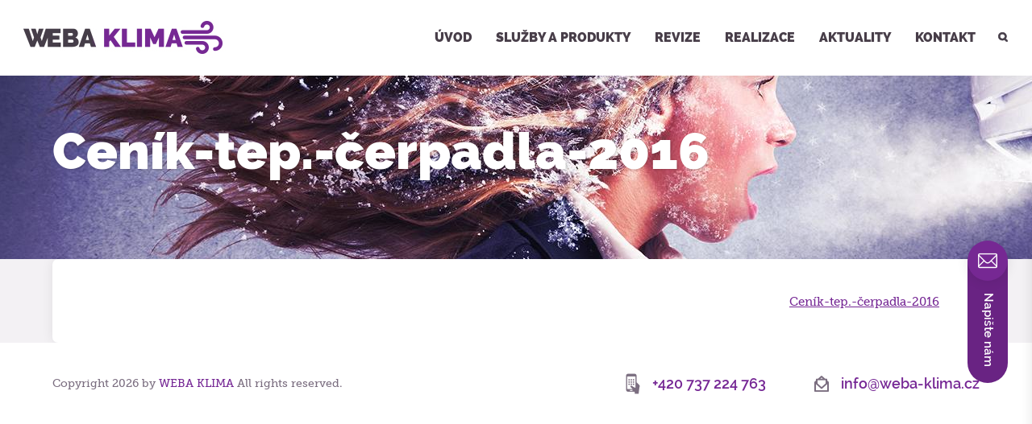

--- FILE ---
content_type: text/html; charset=UTF-8
request_url: https://www.weba-klima.cz/sluzby/tepelna-cerpadla/ceniky-a-katalogy/cenik-tep-cerpadla-2016/
body_size: 4007
content:
<!DOCTYPE html>
<html class="noJs noLoaded noSvg noTouch">
<head>
	<meta http-equiv="content-type" content="text/html; charset=UTF-8">
	<meta name="viewport" content="width=device-width,initial-scale=1.0">
	<title>Ceník-tep.-čerpadla-2016 - WEBA KLIMA -WEBA KLIMA	</title>
	<link href="https://www.weba-klima.cz/wp-content/themes/klima/Assets/css/static/reset.css" rel="stylesheet" media="all">
	<link href="https://www.weba-klima.cz/wp-content/themes/klima/Assets/css/static/framework.css" rel="stylesheet" media="all">
	<link href="https://www.weba-klima.cz/wp-content/themes/klima/Assets/css/plugins/swipe-box.css" rel="stylesheet" media="all">
	<link href="https://www.weba-klima.cz/wp-content/themes/klima/Assets/css/plugins/lexary.css" rel="stylesheet" media="all">
	<link href="https://www.weba-klima.cz/wp-content/themes/klima/Assets/css/format.css" rel="stylesheet" media="all">
	<link href="https://www.weba-klima.cz/wp-content/themes/klima/Assets/css/base.css" rel="stylesheet" media="all">
	<link href="https://www.weba-klima.cz/wp-content/themes/klima/Assets/css/plugins/wpcf7.css" rel="stylesheet" media="all">
	<link href="https://www.weba-klima.cz/wp-content/themes/klima/Assets/css/responzive.css" rel="stylesheet" media="all">
	<link href="https://www.weba-klima.cz/wp-content/themes/klima/Assets/favicon.png" rel="shortcut icon" type="image/png"><meta name='robots' content='index, follow, max-image-preview:large, max-snippet:-1, max-video-preview:-1' />

	<!-- This site is optimized with the Yoast SEO plugin v19.5.1 - https://yoast.com/wordpress/plugins/seo/ -->
	<link rel="canonical" href="https://www.weba-klima.cz/wp-content/uploads/2016/06/Ceník-tep.-čerpadla-2016.pdf" />
	<meta property="og:locale" content="cs_CZ" />
	<meta property="og:type" content="article" />
	<meta property="og:title" content="Ceník-tep.-čerpadla-2016 - WEBA KLIMA" />
	<meta property="og:description" content="Ceník-tep.-čerpadla-2016" />
	<meta property="og:url" content="https://www.weba-klima.cz/wp-content/uploads/2016/06/Ceník-tep.-čerpadla-2016.pdf" />
	<meta property="og:site_name" content="WEBA KLIMA" />
	<meta name="twitter:card" content="summary" />
	<script type="application/ld+json" class="yoast-schema-graph">{"@context":"https://schema.org","@graph":[{"@type":"WebPage","@id":"https://www.weba-klima.cz/wp-content/uploads/2016/06/Ceník-tep.-čerpadla-2016.pdf","url":"https://www.weba-klima.cz/wp-content/uploads/2016/06/Ceník-tep.-čerpadla-2016.pdf","name":"Ceník-tep.-čerpadla-2016 - WEBA KLIMA","isPartOf":{"@id":"https://www.weba-klima.cz/#website"},"primaryImageOfPage":{"@id":"https://www.weba-klima.cz/wp-content/uploads/2016/06/Ceník-tep.-čerpadla-2016.pdf#primaryimage"},"image":{"@id":"https://www.weba-klima.cz/wp-content/uploads/2016/06/Ceník-tep.-čerpadla-2016.pdf#primaryimage"},"thumbnailUrl":"","datePublished":"2016-06-23T07:56:59+00:00","dateModified":"2016-06-23T07:56:59+00:00","breadcrumb":{"@id":"https://www.weba-klima.cz/wp-content/uploads/2016/06/Ceník-tep.-čerpadla-2016.pdf#breadcrumb"},"inLanguage":"cs","potentialAction":[{"@type":"ReadAction","target":["https://www.weba-klima.cz/wp-content/uploads/2016/06/Ceník-tep.-čerpadla-2016.pdf"]}]},{"@type":"ImageObject","inLanguage":"cs","@id":"https://www.weba-klima.cz/wp-content/uploads/2016/06/Ceník-tep.-čerpadla-2016.pdf#primaryimage","url":"","contentUrl":""},{"@type":"BreadcrumbList","@id":"https://www.weba-klima.cz/wp-content/uploads/2016/06/Ceník-tep.-čerpadla-2016.pdf#breadcrumb","itemListElement":[{"@type":"ListItem","position":1,"name":"Domů","item":"https://www.weba-klima.cz/"},{"@type":"ListItem","position":2,"name":"Služby a produkty","item":"https://www.weba-klima.cz/sluzby/"},{"@type":"ListItem","position":3,"name":"Tepelná čerpadla","item":"https://www.weba-klima.cz/sluzby/tepelna-cerpadla/"},{"@type":"ListItem","position":4,"name":"CENÍKY A KATALOGY","item":"https://www.weba-klima.cz/sluzby/tepelna-cerpadla/ceniky-a-katalogy/"},{"@type":"ListItem","position":5,"name":"Ceník-tep.-čerpadla-2016"}]},{"@type":"WebSite","@id":"https://www.weba-klima.cz/#website","url":"https://www.weba-klima.cz/","name":"WEBA KLIMA","description":"Klimatizace, vzduchotechnika, tepelná čerpadla","potentialAction":[{"@type":"SearchAction","target":{"@type":"EntryPoint","urlTemplate":"https://www.weba-klima.cz/?s={search_term_string}"},"query-input":"required name=search_term_string"}],"inLanguage":"cs"}]}</script>
	<!-- / Yoast SEO plugin. -->


<link rel="alternate" type="application/rss+xml" title="WEBA KLIMA &raquo; RSS komentářů pro Ceník-tep.-čerpadla-2016" href="https://www.weba-klima.cz/sluzby/tepelna-cerpadla/ceniky-a-katalogy/cenik-tep-cerpadla-2016/feed/" />
<style id='global-styles-inline-css' type='text/css'>
body{--wp--preset--color--black: #000000;--wp--preset--color--cyan-bluish-gray: #abb8c3;--wp--preset--color--white: #ffffff;--wp--preset--color--pale-pink: #f78da7;--wp--preset--color--vivid-red: #cf2e2e;--wp--preset--color--luminous-vivid-orange: #ff6900;--wp--preset--color--luminous-vivid-amber: #fcb900;--wp--preset--color--light-green-cyan: #7bdcb5;--wp--preset--color--vivid-green-cyan: #00d084;--wp--preset--color--pale-cyan-blue: #8ed1fc;--wp--preset--color--vivid-cyan-blue: #0693e3;--wp--preset--color--vivid-purple: #9b51e0;--wp--preset--gradient--vivid-cyan-blue-to-vivid-purple: linear-gradient(135deg,rgba(6,147,227,1) 0%,rgb(155,81,224) 100%);--wp--preset--gradient--light-green-cyan-to-vivid-green-cyan: linear-gradient(135deg,rgb(122,220,180) 0%,rgb(0,208,130) 100%);--wp--preset--gradient--luminous-vivid-amber-to-luminous-vivid-orange: linear-gradient(135deg,rgba(252,185,0,1) 0%,rgba(255,105,0,1) 100%);--wp--preset--gradient--luminous-vivid-orange-to-vivid-red: linear-gradient(135deg,rgba(255,105,0,1) 0%,rgb(207,46,46) 100%);--wp--preset--gradient--very-light-gray-to-cyan-bluish-gray: linear-gradient(135deg,rgb(238,238,238) 0%,rgb(169,184,195) 100%);--wp--preset--gradient--cool-to-warm-spectrum: linear-gradient(135deg,rgb(74,234,220) 0%,rgb(151,120,209) 20%,rgb(207,42,186) 40%,rgb(238,44,130) 60%,rgb(251,105,98) 80%,rgb(254,248,76) 100%);--wp--preset--gradient--blush-light-purple: linear-gradient(135deg,rgb(255,206,236) 0%,rgb(152,150,240) 100%);--wp--preset--gradient--blush-bordeaux: linear-gradient(135deg,rgb(254,205,165) 0%,rgb(254,45,45) 50%,rgb(107,0,62) 100%);--wp--preset--gradient--luminous-dusk: linear-gradient(135deg,rgb(255,203,112) 0%,rgb(199,81,192) 50%,rgb(65,88,208) 100%);--wp--preset--gradient--pale-ocean: linear-gradient(135deg,rgb(255,245,203) 0%,rgb(182,227,212) 50%,rgb(51,167,181) 100%);--wp--preset--gradient--electric-grass: linear-gradient(135deg,rgb(202,248,128) 0%,rgb(113,206,126) 100%);--wp--preset--gradient--midnight: linear-gradient(135deg,rgb(2,3,129) 0%,rgb(40,116,252) 100%);--wp--preset--duotone--dark-grayscale: url('#wp-duotone-dark-grayscale');--wp--preset--duotone--grayscale: url('#wp-duotone-grayscale');--wp--preset--duotone--purple-yellow: url('#wp-duotone-purple-yellow');--wp--preset--duotone--blue-red: url('#wp-duotone-blue-red');--wp--preset--duotone--midnight: url('#wp-duotone-midnight');--wp--preset--duotone--magenta-yellow: url('#wp-duotone-magenta-yellow');--wp--preset--duotone--purple-green: url('#wp-duotone-purple-green');--wp--preset--duotone--blue-orange: url('#wp-duotone-blue-orange');--wp--preset--font-size--small: 13px;--wp--preset--font-size--medium: 20px;--wp--preset--font-size--large: 36px;--wp--preset--font-size--x-large: 42px;}.has-black-color{color: var(--wp--preset--color--black) !important;}.has-cyan-bluish-gray-color{color: var(--wp--preset--color--cyan-bluish-gray) !important;}.has-white-color{color: var(--wp--preset--color--white) !important;}.has-pale-pink-color{color: var(--wp--preset--color--pale-pink) !important;}.has-vivid-red-color{color: var(--wp--preset--color--vivid-red) !important;}.has-luminous-vivid-orange-color{color: var(--wp--preset--color--luminous-vivid-orange) !important;}.has-luminous-vivid-amber-color{color: var(--wp--preset--color--luminous-vivid-amber) !important;}.has-light-green-cyan-color{color: var(--wp--preset--color--light-green-cyan) !important;}.has-vivid-green-cyan-color{color: var(--wp--preset--color--vivid-green-cyan) !important;}.has-pale-cyan-blue-color{color: var(--wp--preset--color--pale-cyan-blue) !important;}.has-vivid-cyan-blue-color{color: var(--wp--preset--color--vivid-cyan-blue) !important;}.has-vivid-purple-color{color: var(--wp--preset--color--vivid-purple) !important;}.has-black-background-color{background-color: var(--wp--preset--color--black) !important;}.has-cyan-bluish-gray-background-color{background-color: var(--wp--preset--color--cyan-bluish-gray) !important;}.has-white-background-color{background-color: var(--wp--preset--color--white) !important;}.has-pale-pink-background-color{background-color: var(--wp--preset--color--pale-pink) !important;}.has-vivid-red-background-color{background-color: var(--wp--preset--color--vivid-red) !important;}.has-luminous-vivid-orange-background-color{background-color: var(--wp--preset--color--luminous-vivid-orange) !important;}.has-luminous-vivid-amber-background-color{background-color: var(--wp--preset--color--luminous-vivid-amber) !important;}.has-light-green-cyan-background-color{background-color: var(--wp--preset--color--light-green-cyan) !important;}.has-vivid-green-cyan-background-color{background-color: var(--wp--preset--color--vivid-green-cyan) !important;}.has-pale-cyan-blue-background-color{background-color: var(--wp--preset--color--pale-cyan-blue) !important;}.has-vivid-cyan-blue-background-color{background-color: var(--wp--preset--color--vivid-cyan-blue) !important;}.has-vivid-purple-background-color{background-color: var(--wp--preset--color--vivid-purple) !important;}.has-black-border-color{border-color: var(--wp--preset--color--black) !important;}.has-cyan-bluish-gray-border-color{border-color: var(--wp--preset--color--cyan-bluish-gray) !important;}.has-white-border-color{border-color: var(--wp--preset--color--white) !important;}.has-pale-pink-border-color{border-color: var(--wp--preset--color--pale-pink) !important;}.has-vivid-red-border-color{border-color: var(--wp--preset--color--vivid-red) !important;}.has-luminous-vivid-orange-border-color{border-color: var(--wp--preset--color--luminous-vivid-orange) !important;}.has-luminous-vivid-amber-border-color{border-color: var(--wp--preset--color--luminous-vivid-amber) !important;}.has-light-green-cyan-border-color{border-color: var(--wp--preset--color--light-green-cyan) !important;}.has-vivid-green-cyan-border-color{border-color: var(--wp--preset--color--vivid-green-cyan) !important;}.has-pale-cyan-blue-border-color{border-color: var(--wp--preset--color--pale-cyan-blue) !important;}.has-vivid-cyan-blue-border-color{border-color: var(--wp--preset--color--vivid-cyan-blue) !important;}.has-vivid-purple-border-color{border-color: var(--wp--preset--color--vivid-purple) !important;}.has-vivid-cyan-blue-to-vivid-purple-gradient-background{background: var(--wp--preset--gradient--vivid-cyan-blue-to-vivid-purple) !important;}.has-light-green-cyan-to-vivid-green-cyan-gradient-background{background: var(--wp--preset--gradient--light-green-cyan-to-vivid-green-cyan) !important;}.has-luminous-vivid-amber-to-luminous-vivid-orange-gradient-background{background: var(--wp--preset--gradient--luminous-vivid-amber-to-luminous-vivid-orange) !important;}.has-luminous-vivid-orange-to-vivid-red-gradient-background{background: var(--wp--preset--gradient--luminous-vivid-orange-to-vivid-red) !important;}.has-very-light-gray-to-cyan-bluish-gray-gradient-background{background: var(--wp--preset--gradient--very-light-gray-to-cyan-bluish-gray) !important;}.has-cool-to-warm-spectrum-gradient-background{background: var(--wp--preset--gradient--cool-to-warm-spectrum) !important;}.has-blush-light-purple-gradient-background{background: var(--wp--preset--gradient--blush-light-purple) !important;}.has-blush-bordeaux-gradient-background{background: var(--wp--preset--gradient--blush-bordeaux) !important;}.has-luminous-dusk-gradient-background{background: var(--wp--preset--gradient--luminous-dusk) !important;}.has-pale-ocean-gradient-background{background: var(--wp--preset--gradient--pale-ocean) !important;}.has-electric-grass-gradient-background{background: var(--wp--preset--gradient--electric-grass) !important;}.has-midnight-gradient-background{background: var(--wp--preset--gradient--midnight) !important;}.has-small-font-size{font-size: var(--wp--preset--font-size--small) !important;}.has-medium-font-size{font-size: var(--wp--preset--font-size--medium) !important;}.has-large-font-size{font-size: var(--wp--preset--font-size--large) !important;}.has-x-large-font-size{font-size: var(--wp--preset--font-size--x-large) !important;}
</style>

	<script src="https://use.typekit.net/dpy6bfy.js"></script>
	<script>try{Typekit.load({ async: true });}catch(e){}</script><header class="webHead clear-box">
  <p class="webHead-logo"><a href="https://www.weba-klima.cz">WEBA KLIMA</a></p>
  <div class="webHead-search">
    <a href="#search" class="style-after_line">Hledat</a>
    <form action="https://www.weba-klima.cz" method="get" id="search">
      <p>
        <label class="screenReaderText" for="s">Hledat</label>
        <input type="text" name="s" id="s" value="" placeholder="Vyhledávání...">
        <button type="submit" >Hledat</button>
      </p>
    </form>
  </div>  <a href="#nav-2" class="webHead-nav-trigger">
    <span>Hlavní menu</span>
  </a>
  <nav class="webHead-nav" id="nav-2">
    <h2 class="screenReaderText">Hlavní menu</h2>    <a href="https://www.weba-klima.cz/" class="style-after_line menu-item menu-item-type-post_type menu-item-object-page menu-item-home menu-item-14">Úvod</a>    <a href="https://www.weba-klima.cz/sluzby/" class="style-after_line menu-item menu-item-type-post_type menu-item-object-page menu-item-18">Služby a produkty</a>    <a href="https://www.weba-klima.cz/revize/" class="style-after_line menu-item menu-item-type-post_type menu-item-object-page menu-item-511">Revize</a>    <a href="https://www.weba-klima.cz/realizace/" class="style-after_line menu-item menu-item-type-post_type menu-item-object-page menu-item-15">Realizace</a>    <a href="https://www.weba-klima.cz/category/aktuality/" class="style-after_line menu-item menu-item-type-taxonomy menu-item-object-category menu-item-75">Aktuality</a>    <a href="https://www.weba-klima.cz/kontakt/" class="style-after_line menu-item menu-item-type-post_type menu-item-object-page menu-item-12">Kontakt</a>  </nav></header>
<div class="clear"></div>

	<hr>

	<main class="webMain"><section>
  <header class="postHead" style="">
    <h1 class="postHead-title centerize">Ceník-tep.-čerpadla-2016</h1>
  </header>
  <div class="webContent">    <div class="postContent style-boxed clear-box">
      <div class="postContent-content format is-wide"><p class="attachment"><a href='https://www.weba-klima.cz/wp-content/uploads/2016/06/Ceník-tep.-čerpadla-2016.pdf'>Ceník-tep.-čerpadla-2016</a></p>

      </div>    </div>    <div class="clear"></div>  </div>
</section>	</main>

	<hr>

	<div class="fastForm">
		<h2 class="fastForm-title">Napište nám</h2>
		<div class="fastForm-inset">
<div class="wpcf7 no-js" id="wpcf7-f602-o1" lang="cs-CZ" dir="ltr">
<div class="screen-reader-response"><p role="status" aria-live="polite" aria-atomic="true"></p> <ul></ul></div>
<form action="/sluzby/tepelna-cerpadla/ceniky-a-katalogy/cenik-tep-cerpadla-2016/#wpcf7-f602-o1" method="post" class="wpcf7-form init" aria-label="Kontaktní formulář" novalidate="novalidate" data-status="init">
<div style="display: none;">
<input type="hidden" name="_wpcf7" value="602" />
<input type="hidden" name="_wpcf7_version" value="5.7.7" />
<input type="hidden" name="_wpcf7_locale" value="cs_CZ" />
<input type="hidden" name="_wpcf7_unit_tag" value="wpcf7-f602-o1" />
<input type="hidden" name="_wpcf7_container_post" value="0" />
<input type="hidden" name="_wpcf7_posted_data_hash" value="" />
</div>
<div class="wpcf7-response-output" aria-hidden="true"></div>
<div class="formField">
  <label for="your-name" class="formField-label">Jméno a příjmení: <em class="formField-required">*</em></label><br>
	<span class="wpcf7-form-control-wrap" data-name="your-name"><input size="40" class="wpcf7-form-control wpcf7-text wpcf7-validates-as-required inputText" id="your-name" aria-required="true" aria-invalid="false" value="" type="text" name="your-name" /></span>
</div>
<div class="formField">
  <label for="your-email" class="formField-label">E-mail: <em class="formField-required">*</em></label><br>
	<span class="wpcf7-form-control-wrap" data-name="your-email"><input size="40" class="wpcf7-form-control wpcf7-text wpcf7-email wpcf7-validates-as-required wpcf7-validates-as-email inputText" id="your-email" aria-required="true" aria-invalid="false" value="" type="email" name="your-email" /></span>
</div>
<div class="formField">
  <label for="your-message" class="formField-label">Vzkaz: <em class="formField-required">*</em></label><br>
	<span class="wpcf7-form-control-wrap" data-name="your-message"><textarea cols="40" rows="10" class="wpcf7-form-control wpcf7-textarea wpcf7-validates-as-required inputText" id="your-message" aria-required="true" aria-invalid="false" name="your-message"></textarea></span>
</div>
<input type="hidden" name="fast-form" value="1">
<input class="wpcf7-form-control has-spinner wpcf7-submit btn size-small is-filled" type="submit" value="Odeslat" />
</form>
</div>

		</div>
		<span class="fastForm-trigger">x</span>
	</div><footer class="webFoot">
  <div class="webFoot-inset centerize">
    <p class="webFoot-copy">
      <span>Copyright 2026 by <a href="https://www.weba-klima.cz">WEBA KLIMA</a> All rights reserved.</span><br>
    </p><ul class="contactMethods">  <li class="icon-phone"><a href="tel:+420 737 224 763">+420 737 224 763</a></li>  <li class="icon-email"><a href="mailto:info@weba-klima.cz">info@weba-klima.cz</a></li></ul>  </div>
</footer>

	<script src="https://www.weba-klima.cz/wp-content/themes/klima/Assets/js/libraries/jquery.js"></script>
	<script src="https://www.weba-klima.cz/wp-content/themes/klima/Assets/js/plugins/landing-page.js"></script>
	<script src="https://www.weba-klima.cz/wp-content/themes/klima/Assets/js/plugins/swipe-box.js"></script>
	<script src="https://www.weba-klima.cz/wp-content/themes/klima/Assets/js/plugins/bx-slider.js"></script>
	<script src="https://www.weba-klima.cz/wp-content/themes/klima/Assets/js/template.js"></script>
	<script src="https://www.weba-klima.cz/wp-content/themes/klima/Assets/js/init.js"></script><script type='text/javascript' src='//eu.cookie-script.com/s/16ac9b9f85691e0553c724910a4e378b.js' id='cookie_script-js'></script>


</body>
</html>

--- FILE ---
content_type: text/css
request_url: https://www.weba-klima.cz/wp-content/themes/klima/Assets/css/static/framework.css
body_size: 350
content:
/* !Framework (Author: mail@jandousek.cz) */

/*
  Delitka
  ***
*/

hr {
  display: none;
}

/*
  Plavacky
  ***
*/

.clear {
  clear: both;
  display: block;
  float: none;
  font-size: 0;
  height: 0;
  line-height: 0;
  margin: 0;
  padding: 0;
  width: 0
}

/*
  Boxove
  ---
*/

.clear-box {
  min-height: 1px
}
.clear-box:after {
  clear: both;
  content: '.';
  display: block;
  font-size: 0;
  line-height: 0;
  visibility: hidden
}


/*
  Zarovnavani textu
  ***
*/

.ta-left {
  text-align: left;
}
.ta-center {
  text-align: center;
}
.ta-right {
  text-align: right;
}

/*
  Zarovnavani
  ***
*/

.center-vertical {
  position: relative;
  top: 50%;
  transform: translateY(-50%);
  -webkit-transform: translateY(-50%);
  -moz-transform: translateY(-50%);
  -ms-transform: translateY(-50%);
  -o-transform: translateY(-50%);
}
.center-horizontal {
  display: table;
  margin-left: auto;
  margin-right: auto;
}

/*
  Responzivni obrazky
  ***
*/

img {
  max-width: 100%;
  height: auto;
}

/*
  Formularove prvky
  ***
*/

input, textarea, select, button {
  -webkit-box-sizing: border-box;
  -moz-box-sizing: border-box;
  box-sizing: border-box;
  border: none;
}
textarea {
  overflow: auto;
}
select {
  -webkit-appearance: none;
  -moz-appearance: none;
  appearance: none;
  text-indent: 1px;
  text-overflow: '';
}
select::-ms-expand {
  display: none;
}

/* Stavy */

input:focus, textarea:focus, select:focus, button:focus {
  outline: none;
}

/*
  Text jen pro ctecky
  ***
*/

.screenReaderText, .screen-reader-response {
  position: absolute;
  left: -10000px;
}

/*
  Debug overlay
  ***
*/

.debug-overlay {
  width: auto;
  max-width: none;
  position: absolute;
  left:0;
  top: 0;
  z-index: 1000;
  display: none;
  opacity: 0.4;
}


--- FILE ---
content_type: text/css
request_url: https://www.weba-klima.cz/wp-content/themes/klima/Assets/css/plugins/lexary.css
body_size: 284
content:
/* !Lexary (Author: mail@jandousek.cz) */

.lexaryGallery {
  color: #707984;
}

/*
  Uvozeni
  ---
*/

.lexaryGallery .lexaryGallery-title {
  margin-top: 0;
}
.lexaryGallery .lexaryGallery-excerpt {
  margin-bottom: 28px;
  line-height: 1.7;
  font-style: italic;
  font-size: 13px;
}


/*
  Polozky
  ---
*/

.lexaryGallery .lexaryGallery-item {
  margin-bottom: 20px;
  text-align: center;
}
.lexaryGallery .lexaryGallery-item  .lexaryGallery-item-inset {
  display: block;
  text-decoration: none;
  color: #707984;
}

/*
  Nahled
  ---
*/

.lexaryGallery .lexaryGallery-item-thumb {
  position: relative;
  overflow: hidden;
}
.lexaryGallery .lexaryGallery-item-thumb:after {
  content: '';
  position: absolute;
  left: 10px;
  top: 10px;
  right: 10px;
  bottom: 10px;
  display: none;
  background: #762893 url('../../img/icons/40x40/camera-white.png') center center no-repeat;
  background-color: rgba(118,40,147,0.7);
  border-radius: 4px;
}
.lexaryGallery .lexaryGallery-item-thumb img {
  width: 100%;
  display: block;
}

/* Stavy */

.lexaryGallery .lexaryGallery-item:hover .lexaryGallery-item-thumb:after {
  display: block;
}


/*
  Popisek
  ---
*/

.lexaryGallery .lexaryGallery-item-desc {
  margin-top: 10px;
  padding: 0 5px;
  line-height: 1.6;
  font-style: italic;
  font-size: 12px;
}
.lexaryGallery .lexaryGallery-item-desc b {
  font-style: normal;
  font: 900 15px 'raleway';
  color: #762893;
}
.lexaryGallery .lexaryGallery-item-desc br {
  display: block !important;
}

/*
  Vypis
  ---
*/

.lexaryGallery .lexaryGallery-images {
  overflow: hidden;
  margin: 0 -10px;
}
.lexaryGallery .lexaryGallery-images .lexaryGallery-item {
  width: 25%;
  float: left;
  margin-bottom: 20px;
}
.lexaryGallery .lexaryGallery-images .lexaryGallery-item .lexaryGallery-item-inset {
  margin: 0 10px;
}


--- FILE ---
content_type: text/css
request_url: https://www.weba-klima.cz/wp-content/themes/klima/Assets/css/format.css
body_size: 582
content:
/* !Format (Author: mail@jandousek.cz) */

/*
  Nadpisy
  ***
*/

.format h2, .format h3, .format h4 {
  margin: 0 0 20px 0;
}
.format h2, .format h3 {
  line-height: 1.3;
  color: #762893;
}
.format h2 {
  font-weight: 300;
  font-size: 30px;
}
.format h3 {
  font-size: 22px;
  font-weight: 900;
}
.format h4 {
  font-size: 18px;
  font-weight: 600;
  color: #463e49;
}


/*
  Bloky
  ---
*/

.format p, .format address {
  margin-bottom: 20px;
  line-height: 1.5;
}
.format p.excerpt {
  margin-bottom: 32px;
  line-height: 1.6;
  font-size: 20px;
}

/*
	Seznamy
	*******
*/

.format li {
	margin-bottom: 6px;
	line-height: 1.45;
  font-size: 14px;
}
.format ul {
	margin-bottom: 30px;
}
.format ol {
	margin: 0 0 30px 16px;
}
.format ul > li {
	padding-left: 15px;
	background: url('../img/format-ul-li.png') left 6px no-repeat;
}
.format ol > li {
  padding-left: 3px;
	list-style: decimal;
}
.format li > ul {
	margin: 10px 0 10px 20px;
}
.format li > ol {
	margin: 10px 0 10px 35px;
}

/*
	Tabulky
	*******
*/

.format table {
  width: 100%;
  margin-bottom: 30px;
}
.format table th, .format table td {
  padding: 16px 18px;
  background-color: #f2f0f2;
  border-bottom: 1px solid #fff;
  border-right: 1px solid #fff;
  line-height: 1.5;
}
.format table thead th, .format table thead td {
  background-color: #762893;
  border-right-color: #8d56a4;
  line-height: 1.4;
  color: #fff;
}
.format table tfoot th, .format table tfoot td {
  padding-top: 20px;
  padding-bottom: 20px;
  background-color: #fff;
  color: #8c8c8c;
}

/*
  Specialitky
  -----------
*/

.format table tbody tr:nth-child(even) th, .format table tbody tr:nth-child(even) td {
  background-color: #eae8ea;
}
.format table tr th:first-child, .format table tr td:first-child {
  border-radius: 4px 0 0 4px;
}
.format table tr th:last-child, .format table tr td:last-child {
  border-right: none !important;
  border-radius: 0 4px 4px 0;
}

/*
  Obrazky
  ***
*/

.format img {
  border-radius: 6px;
}
.format img.alignleft, .format img.alignright {
  max-width: 40%;
  box-shadow: 0 0 25px rgba(0,0,0,0.1);
}
.format img.alignleft {
  float: left;
  margin: -3px 40px 30px -50px;
  border-radius: 0 6px 6px 0;
}
.format img.alignright {
  float: right;
  margin: -3px -50px 30px 40px;
  border-radius: 6px 0 0 6px;
}
.format img.aligncenter {
  display: block;
  margin: 30px auto 30px auto;
}

/*
  Separator
  ***
*/

.format .separator {
  height: 1px;
  margin: 0 -50px 30px -300px;
  clear: both;
  background-color: #f2f0f2;
}

/*
  Drobnosti
  ***
*/

.format strong, .format b {
  font-weight: 900;
}
.format br {
  display: none;
}
.format .btn {
  margin-bottom: 25px;
}

/*
  Upravy
  ***
*/

.format .lexaryGallery {
  margin-bottom: 0;
}
.format .equalGrid {
  margin-bottom: 10px;
}


--- FILE ---
content_type: text/css
request_url: https://www.weba-klima.cz/wp-content/themes/klima/Assets/css/base.css
body_size: 4783
content:
/* !Base (Author: mail@jandousek.cz) */

/*
  Tela
  ***
*/

html {
  height: 100%;
  background: #fff;
}
body {
  padding-top: 94px;
  background: #f3f1f4;
  font: 400 15px 'museo-slab', Arial, Helvetica, sans-serif;
  color: #7b6e80;
}
html.swipebox-html body {
  overflow: hidden;
}

/*
  Odkazy
  ***
*/

a {
  color: #762895;
}
a:hover {
  color: #463e49;
}

/*
  Inputy
  ***
*/

input, textarea, select, button {
  font: 400 15px 'museo-slab', Arial, Helvetica, sans-serif;
}
textarea {
  resize: none;
}

/*
  Nadpisy
  ***
*/

h1, h2, h3, h4, h5, h6 {
  font-family: 'raleway', Arial, Helvetica, sans-serif;
}

/*
  Opravy
  ***
*/

p:empty {
  display: none;
}

/*
  Preddefinovane
  ---
*/

.style-boxed {
  background-color: #fff;
  box-shadow: 0 0 15px rgba(0,0,0,0.08);
  border-radius: 7px;
}
.style-after_line:after {
  content: '';
  width: 40px;
  height: 4px;
  display: block;
  background-color: #762993;
  border-radius: 100px;
}

/*
  equalGrid
  ***
*/

.equalGrid {
  margin: 0 -25px;
}
.equalGrid .equalGrid-col {
  float: left;
}
.equalGrid .equalGrid-col .equalGrid-col-inset {
  margin: 0 25px;
}

/*
  Sloupce
  ---
*/

.equalGrid.cols-2 .equalGrid-col {
  width: 50%;
}
.equalGrid.cols-3 .equalGrid-col {
  width: 33.33%;
}
.equalGrid.cols-4 .equalGrid-col {
  width: 25%;
}
.equalGrid.cols-5 .equalGrid-col {
  width: 20%;
}
.equalGrid.cols-6 .equalGrid-col {
  width: 16.66%;
}

/*
  btn
  ***
*/

.btn {
  display: inline-block;
  padding: 15px 30px 14px 30px;
  background: transparent;
  border: 2px solid #762893;
  border-radius: 4px;
  text-transform: uppercase;
  text-decoration: none;
  font: 900 13px 'raleway', Arial, Helvetica, sans-serif;
  color: #762893;
  cursor: pointer;
}

/*
  Velikosti
  ---
*/

.btn.size-large {
  padding: 17px 49px 16px 49px;
  font-size: 15px;
}
.btn.size-small {
  padding: 11px 20px 12px 20px;
  font-size: 12px;
}

/*
  Vyplne
  ---
*/

.btn.is-filled {
  background-color: #762893;
  color: #fff;
}

/* Stavy */

.btn:hover, .btn:focus {
  border-color: #463e49;
  color: #463e49;
}
.btn.is-filled:hover, .btn.is-filled:focus {
  border-color: #762893;
  color: #fff;
}

/*
  flashMessage
  ***
*/

.flashMessage {
  margin-bottom: 25px;
  padding: 11px 20px 12px 44px;
  background: #4b86d6 url('../img/icons/24x24/info-white.png') 11px center no-repeat;
  border-radius: 5px;
  line-height: 1.4;
  text-align: left;
  font-weight: bold;
  font-size: 15px;
  color: #fff;
}
.flashMessage.type-danger {
  background-color: #d51c31;
  background-image: url('../img/icons/24x24/error-white.png');
}
.flashMessage.type-happy {
  background-color: #9ab92d;
  background-image: url('../img/icons/24x24/heart-white.png');
}

/*
  inputText
  ***
*/

.inputText {
  width: 100%;
  padding: 12px 15px;
  background: #fff;
  border: 1px solid #dedbde;
  border-radius: 4px;
  color: #7b6e80;
}

/* Stavy */

.inputText:focus {
  box-shadow: inset 1px 0 0 #a040c3, inset -1px 0 0 #a040c3, inset 0 1px 0 #a040c3, inset 0 -1px 0 #a040c3;
  border-color: #a040c3;
}
.inputText.wpcf7-not-valid {
  border-radius: 4px 4px 0 0 !important;
}

/*
  formField
  ***
*/

.formField {
  margin-bottom: 25px;
}
.formField .formField-label {
  display: inline-block;
  padding-bottom: 10px;
  font-weight: 900;
}
.formField .formField-required {
  font-weight: 900;
  font-style: normal;
  color: #762893;
}

/*
  Uprava
  ---
*/

.formField .inputText {
  margin-bottom: 3px;
}
.formField textarea.inputText {
  margin-bottom: 0;
}

/*
  gallery
  ***
*/

.gallery {
  overflow: hidden;
  margin: 32px -16px 0 -16px;
  font-size: 0;
}

/*
  items
  ---
*/

.gallery > .gallery-item, .gallery > .gallery-icon {
  box-sizing: border-box;
  display: inline-block;
  vertical-align: middle;
  margin-bottom: 16px;
  padding: 0 16px;
}

/*
  cols-*
  ---
*/

.gallery-columns-1 > .gallery-item, .gallery-columns-1 > .gallery-icon {
  width: 100%;
}
.gallery-columns-2 > .gallery-item, .gallery-columns-2 > .gallery-icon {
  width: 50%;
}
.gallery-columns-3 > .gallery-item, .gallery-columns-3 > .gallery-icon {
  width: 33.33%;
}
.gallery-columns-4 > .gallery-item, .gallery-columns-4 > .gallery-icon {
  width: 25%;
}
.gallery-columns-5 > .gallery-item, .gallery-columns-5 > .gallery-icon {
  width: 20%;
}

/*
  content
  ---
*/

.gallery a, .gallery img {
  display: block;
  border-radius: 4px;
}
.gallery a {
  position: relative;
}
.gallery a:before, .gallery a:after {
  content: '';
  position: absolute;
  opacity: 0;
  transition: opacity 150ms linear;
}
.gallery a:before {
  width: 100%;
  height: 100%;
  position: absolute;
  left: 0;
  top: 0;
  background-color: #31A9EA;
  background-color: rgba(49, 169, 234, 0.4);
  border-radius: 4px;
}
.gallery a:after {
  width: 22px;
  height: 22px;
  right: 16px;
  bottom: 16px;
  background: url('../img/icons/color/white/search.svg') no-repeat;
  background-size: contain;
}
.gallery a img {
  width: 100%;
}

/* actions */

.gallery a:hover:before, .gallery a:hover:after {
  opacity: 1;
}

/*
  contactMethods
  ***
*/

.contactMethods {
  display: block;
  font: 600 18px 'raleway', Arial, Helvetica, sans-serif;
}
.contactMethods li {
  display: inline-block;
  margin-right: 30px;
  padding: 12px 0 12px 55px;
}
.contactMethods li {
  display: inline-block;
  margin-right: 10px;
  padding: 12px 0 12px 39px;
  background: left center no-repeat;
}
.contactMethods li a {
  text-decoration: none;
}

/*
  Ikony
  ---
*/

.contactMethods li.icon-phone {
  background-image: url('../img/icons/30x30/phone-grey.png');
}
.contactMethods li.icon-email {
  background-image: url('../img/icons/30x30/email-grey.png');
}

/*
  pagination
  ***
*/

.pagination {
  text-align: center;
  font: 900 13px 'raleway', Arial, Helvetica, sans-serif;
}
.pagination li {
  display: inline-block;
  margin: 0 3px 7px 3px;
}
.pagination li a {
  display: block;
  padding: 5px 8px 6px 8px;
  border: 2px solid #762893;
  border-radius: 5px;
  text-decoration: none;
  color: #762893;
}

/* Stavy */

.pagination li a:hover, .pagination li.current a {
  background-color: #762893;
  color: #fff;
}

/*
  webMain
  ***
*/

.webMain {
  overflow: hidden;
}
/*
  webContent
  ***
*/

.webContent {
  max-width: 1150px;
  margin: 0 auto;
  padding: 0 20px;
}

/*
  webHead
  ***
*/

.webHead {
  width: 100%;
  position: absolute;
  left: 0;
  top: 0;
  z-index: 100;
  background-color: #fff;
  box-shadow: 0 0 15px rgba(0,0,0,0.08);
}

/*
  Logo
  ---
*/

.webHead .webHead-logo {
  float: left;
}
.webHead .webHead-logo a {
  width: 305px;
  height: 94px;
  position: relative;
  display: block;
}
.webHead .webHead-logo a:after {
  content: '';
  width: 100%;
  height: 100%;
  position: absolute;
  left: 0;
  top: 0;
  background: url('../img/webHead-webHead-logo-a_after.png') no-repeat;
  background-size: contain;
}

/*
  Hledani
  ---
*/

.webHead .webHead-search {
  float: right;
  position: relative;
  margin-right: 40px;
}

/*
  Trigger
*/

.webHead .webHead-search a {
  width: 40px;
  height: 94px;
  position: relative;
  display: block;
  background-color: #463e49;
  font-size: 5px;
}
.webHead .webHead-search a:before {
  content: '';
  width: 100%;
  height: 100%;
  position: absolute;
  left: 0;
  top: 0;
  background: url('../img/webHead-webHead-search-a_before.png') center center no-repeat;
}
.webHead .webHead-search a.style-after_line:after {
  position: absolute;
  left: 0;
  bottom: -2px;
  z-index: 10;
  display: none;
}

/* Stavy */

.webHead .webHead-search a:hover, .webHead .webHead-search a.is-active {
  background-color: #762893;
}
.webHead .webHead-search a.style-after_line:hover:after, .webHead .webHead-search a.style-after_line.is-active:after {
  display: block;
}

/*
  Formular
*/

.webHead .webHead-search form {
  width: 286px;
  position: absolute;
  right: 0;
  top: 94px;
  display: none;
  padding: 15px;
  background-color: #762893;
}
.webHead .webHead-search form p {
  position: relative;
  background-color: #fff;
  border-radius: 4px;
}
.webHead .webHead-search form [type="text"], .webHead .webHead-search form [type="search"] {
  width: 100%;
  padding: 15px 35px 13px 17px;
  background: transparent;
  font: 300 14px 'raleway', Arial, Helvetica, sans-serif;
  color: #7b6e80;
}
.webHead .webHead-search form [type="submit"] {
  width: 46px;
  height: 100%;
  position: absolute;
  right: 0;
  top: 0;
  overflow: hidden;
  border-radius: 0 4px 4px 0;
  cursor: pointer;
}
.webHead .webHead-search form [type="submit"]:after {
  content: '';
  width: 100%;
  height: 100%;
  position: absolute;
  left: 0;
  top: 0;
  background: url('../img/webHead-webHead-search-form-submit_after.png') no-repeat;
  border-radius: 0 4px 4px 0;
}

/*
  Trigger
  ---
*/

.webHead-nav-trigger {
  width: 26px;
  height: 26px;
  position: relative;
  float: right;
  overflow: hidden;
  display: none;
  margin: 14px 17px 0 0;
  padding: 5px;
  border: 1px solid #eee;
  border-radius: 100%;
}
.webHead-nav-trigger span, .webHead-nav-trigger span:before, .webHead-nav-trigger span:after {
  width: 20px;
  height: 2px;
  position: absolute;
  background-color: #333;
  -webkit-transition: all 150ms linear;
  -moz-transition: all 150ms linear;
  transition: all 150ms linear;
}
.webHead-nav-trigger span {
  left: 50%;
  top: 50%;
  margin: -1px 0 0 -10px;
  white-space: nowrap;
  text-indent: 100px;
}
.webHead-nav-trigger span:before, .webHead-nav-trigger span:after {
  content: '';
  left: 0;
}
.webHead-nav-trigger span:before {
  top: -6px;
}
.webHead-nav-trigger span:after {
  bottom: -6px;
}

/* Stavy */

.webHead-nav-trigger.is-active span {
  background-color: transparent;
}
.webHead-nav-trigger.is-active span:before {
  top: 0;
  transform: rotate(45deg);
}
.webHead-nav-trigger.is-active span:after {
  bottom: 0;
  transform: rotate(-45deg);
}

/*
  Navigace
  ---
*/

.webHead .webHead-nav {
  float: right;
  margin-right: 20px;
  text-align: center;
  text-transform: uppercase;
  font: 900 16px 'raleway', Arial, Helvetica, sans-serif;
}
.webHead .webHead-nav a {
  position: relative;
  float: left;
  display: block;
  padding: 37px 30px 38px 30px;
  text-decoration: none;
  color: #483e49;
}
.webHead .webHead-nav a.style-after_line:after {
  content: '';
  position: absolute;
  left: 50%;
  bottom: -2px;
  display: none;
  margin-left: -20px;
}

/* Stavy */

.webHead .webHead-nav a:hover, .webHead .webHead-nav a.current-menu-item, .webHead .webHead-nav a.current-page-ancestor{
  color: #752794;
}
.webHead .webHead-nav a.style-after_line.current-menu-item:after, .webHead .webHead-nav a.style-after_line.current-page-ancestor:after {
  display: block;
}

/*
  fastForm
  ***
*/

.fastForm {
  width: 300px;
  position: fixed;
  right: -300px;
  top: 45%;
  z-index: 1000;
  margin-top: -25px;
  background-color: #fff;
  box-shadow: 0 0 15px rgba(0,0,0,0.1);
  border-radius: 0 0 0 8px;
  -webkit-transition: all 250ms;
  -moz-transition: all 250ms;
  transition: all 250ms;
}
.fastForm-inset {
  position: relative;
  z-index: 1;
  overflow: auto;
  padding: 22px 25px;
}

/*
  trigger
  ---
*/

.fastForm-trigger {
  width: 50px;
  height: 50px;
  position: absolute;
  left: -80px;
  top: 0;
  overflow: hidden;
  background: #762893 url('../img/fastForm-trigger.png') left top no-repeat;
  box-shadow: 0 0 15px rgba(0,0,0,0.1);
  border-radius: 100px;
  white-space: nowrap;
  text-indent: 1000%;
  cursor: pointer;
  -webkit-transition: all 250ms;
  -moz-transition: all 250ms;
  transition: all 250ms;
}

/*
  title
  ---
*/

.fastForm-title {
  position: absolute;
  left: -55px;
  top: 0;
  padding: 17px 20px 18px 40px;
  -webkit-transform-origin: left 50%;
  -moz-transform-origin: left 50%;
  transform-origin: left 50%;
  -webkit-transform: rotate(90deg);
  -moz-transform: rotate(90deg);
  transform: rotate(90deg);
  background-color: #692383;
  border-radius: 0 100px 100px 0;
  font-weight: 600;
  color: #fff;
  -webkit-transition: all 250ms;
  -moz-transition: all 250ms;
  transition: all 250ms;
}

/* stavy */

.fastForm.is-visible {
  right: 0;
  top: 100px;
}
.fastForm.is-visible .fastForm-trigger {
  left: -50px;
  background-position: right top;
  border-radius: 100px 0 0 100px;
}
.fastForm.is-visible .fastForm-title {
  left: -25px;
  border-radius: 0 0 26px 0;
}

/*
  adjust
  ---
*/

.fastForm .formField {
  margin-bottom: 10px;
}
.fastForm .formField .formField-label {
  padding-bottom: 6px;
  font-size: 13px;
}
.fastForm .wpcf7 .formField .wpcf7-not-valid-tip {
  float: none;
  display: block;
  padding: 5px 7px;
  background-position: -1000%;
  font-size: 12px;
}
.fastForm .inputText {
  padding: 7px 10px;
}
.fastForm textarea.inputText {
  height: 70px;
}
.fastForm .wpcf7 .wpcf7-response-output {
  margin-bottom: 15px;
  padding: 10px 12px;
  background-position: -1000%;
  line-height: 1.3;
  font-size: 13px;
}


/*
  webForm
  ***
*/

.webForm {
  background-color: #fff;
  box-shadow: 0 0 15px rgba(0,0,0,0.08);
  border-radius: 7px;
}
.webForm .webForm-inset {
  padding: 45px 50px;
}

/*
  Sloupce
  ---
*/

.webForm .webForm-col.align-left {
  width: 32%;
  width: calc(32% - 25px);
  float: left;
}
.webForm .webForm-col.align-right {
  width: 68%;
  width: calc(68% - 25px);
  float: right;
}

/*
  Titulek
  ---
*/

.webForm .webForm-title {
  margin-bottom: 30px;
  font-weight: 300;
  font-size: 30px;
  color: #762893;
}

/*
  Upravy
  ---
*/

.webForm textarea.inputText {
  height: 238px;
}
.webForm [type="submit"] {
  float: right;
}
.webForm .wpcf7 .wpcf7-response-output {
  margin-left: -50px;
  margin-right: -50px;
}

/*
  webSide
  ***
*/

.webSide {
  display: block;
}

/*
  Navigace
  ---
*/

.webSide .webSide-nav {
  display: block;
  background-color: #762893;
  border-radius: 6px;
  font: 600 14px 'raleway', Arial, Helvetica, sans-serif;
}
.webSide .webSide-nav a {
  display: block;
  line-height: 1.3;
  text-decoration: none;
  color: #fff;
}

/*
  Prvni uroven
*/

.webSide .webSide-nav > ul > li {
  border-bottom: 1px solid #9447b1;
}
.webSide .webSide-nav > ul > li:last-child {
  border-bottom: none;
}
.webSide .webSide-nav > ul > li > a {
  padding: 29px 20px 24px 29px;
  text-transform: uppercase;
  font-weight: 900;
  font-size: 16px;
}

/*
  Druha uroven
*/

.webSide .webSide-nav > ul > li > ul {
  display: none;
  margin-top: -8px;
  padding: 0 0 20px 0;
  background-color: #9447b1;
}
.webSide .webSide-nav > ul > li > ul > li > a {
  padding: 5px 20px 5px 29px;
}

/* Stavy */

.webSide .webSide-nav a:hover, .webSide .webSide-nav > ul > li.current-menu-item > a, .webSide .webSide-nav > ul > li.current-menu-parent > a {
  color: #d8b2e7;
}
.webSide .webSide-nav > ul > li.current-menu-item > a, .webSide .webSide-nav > ul > li.current-menu-parent > a {
  background-color: #9447b1;
}
.webSide .webSide-nav > ul > li.current-menu-item > ul, .webSide .webSide-nav > ul > li.current-menu-parent > ul {
  display: block;
}
.webSide .webSide-nav > ul > li > ul > li.current-menu-item > a {
  color: #d8b2e7;
}

/*
  webFoot
  ***
*/

.webFoot {
  padding: 30px 0 26px 0;
  background-color: #fff;
  font-size: 14px;
  color: #7b6e80;
}
.webFoot .webFoot-inset {
  max-width: 1150px;
  overflow: hidden;
  margin: 0 auto;
  padding: 0 20px;
}

/*
  Odkazy
  ---
*/

.webFoot a {
  text-decoration: none;
}

/*
  Copyright
  ---
*/

.webFoot .webFoot-copy {
  float: left;
  line-height: 42px;
}
.webFoot .webFoot-copy img {
  position: relative;
  top: 3px;
}

/*
  Upravy
  ---
*/

.webFoot .contactMethods {
  float: right;
}
.webFoot .contactMethods li {
  margin: 0 0 0 50px;
}

/*
  loopBox
  ***
*/

.loopBox .loopBox-inset {
  padding: 24px 28px 16px 28px;
  font-size: 14px;
}

/*
  Titulek
  ---
*/

.loopBox .loopBox-title {
  margin-bottom: 12px;
  line-height: 1.4;
  font-weight: 300;
  font-size: 24px;
}
.loopBox .loopBox-title a {
  text-decoration: none;
}

/*
  Nahled
  ---
*/

.loopBox .loopBox-thumb {
  height: 180px;
  overflow: hidden;
  display: block;
  margin-bottom: 15px;
  text-align: center;
}
.loopBox .loopBox-thumb img {
  display: inline;
}

/*
  Navigace
  ---
*/

.loopBox .loopBox-nav {
  margin-bottom: 13px;
  text-transform: uppercase;
  font: 700 12px 'raleway', Arial, Helvetica, sans-serif;
}
.loopBox .loopBox-nav a {
  position: relative;
  display: block;
  margin-right: 6px;
  padding: 5px 0 5px 15px;
  line-height: 1.5;
  text-decoration: none;
  color: #463e49;
}
.loopBox .loopBox-nav a:after {
  content: '';
  width: 8px;
  height: 12px;
  position: absolute;
  left: 0;
  top: 8px;
  background: url('../img/loopBox-loopBox-nav-a_after.png') no-repeat;
}

/* Stavy */

.loopBox .loopBox-nav a:hover {
  color: #762893;
}
.loopBox .loopBox-nav a:hover:after {
  background-position: left bottom;
}

/*
  Format
  ---
*/

.loopBox p {
  margin-bottom: 12px;
  line-height: 1.6;
}

/* Stavy */

.loopBox:hover {
  border-color: #762893;
}

/*
  Vypis
  ---
*/

.loopBox_List {
  max-width: 1400px;
  margin: 0 auto;
  padding: 0 130px;
}
.loopBox_List .loopBox {
  width: 25%;
  float: left;
  margin-bottom: 20px;
}
.loopBox_List .loopBox .loopBox-inset {
  margin: 0 10px;
}

/*
  loopPost
  ***
*/

.loopPost {
  text-align: center;
  font-size: 14px;
}

/*
  Titulek
  ---
*/

.loopPost .loopPost-title {
  margin-bottom: 10px;
  line-height: 1.4;
  font-weight: 300;
  font-size: 20px;
}
.loopPost .loopPost-title a {
  display: block;
  line-height: 1.5;
  text-decoration: none;
  color: #463e49;
}

/*
  Datum
  ---
*/

.loopPost .loopPost-date {
  position: relative;
  display: block;
  margin-bottom: 22px;
  padding-bottom: 25px;
  text-transform: uppercase;
  font: 900 13px 'raleway', Arial, Helvetica, sans-serif;
  color: #7b3397;
}
.loopPost .loopPost-date:after {
  content: '';
  width: 40px;
  height: 4px;
  position: absolute;
  left: 50%;
  bottom: -2px;
  margin-left: -20px;
  background-color: #762993;
  border-radius: 100px;
}

/*
  Format
  ---
*/

.loopPost p {
  margin-bottom: 23px;
  line-height: 1.6;
}

/*
  Vypis
  ---
*/

.loopPost_List .loopPost {
  width: 50%;
  float: left;
  margin-bottom: 60px;
}
.loopPost_List .loopPost_List-inset .loopPost:nth-child(odd) {
  clear: both;
}
.loopPost_List .loopPost .loopPost-inset {
  margin: 0 25px;
}

/*
  Titulek
  ---
*/

.loopPost_List .loopPost_List-title {
  position: relative;
  margin-bottom: 45px;
  text-align: center;
  text-transform: uppercase;
  font-weight: 900;
  font-size: 18px;
  color: #762893;
}
.loopPost_List .loopPost_List-title:after {
  content: '';
  height: 1px;
  position: absolute;
  left: -10000px;
  right: -10000px;
  top: 45%;
  background: #e6e5e6;
}
.loopPost_List .loopPost_List-title span {
  position: relative;
  z-index: 1;
  display: inline-block;
  padding: 0 20px;
  background-color: #f3f1f4;
}



/*
  Boxovany
  ---
*/

.loopPost_List.is-boxed .loopPost_List-inset {
  padding: 45px 50px 30px 50px;
}

/*
  Strankovani
*/

.loopPost_List.style-boxed .loopPost_List-inset {
  padding: 50px 20px 0 20px;
}
.loopPost_List.style-boxed .pagination {
  padding: 30px 20px 23px 30px;
  border-top: 1px solid #f2f0f2;
}

/*
  singlePromo
  ***
*/

.singlePromo {
  position: relative;
  background: #2a2949 center center no-repeat;
  background-size: cover;
  font-weight: 500;
  font-size: 20px;
  color: #fff;
}
.singlePromo:after {
  content: '';
  width: 100%;
  height: 100%;
  position: absolute;
  left: 0;
  top: 0;
  display: none;
  background-color: rgba(0,0,0,0.7);
}

/*
  Popisek
  ---
*/

.singlePromo .singlePromo-desc {
  max-width: 400px;
  position: relative;
  z-index: 10;
  padding: 120px 130px;
}

/*
  Titutlek
  ---
*/

.singlePromo .singlePromo-title {
  margin: 0 0 36px -3px;
  padding-bottom: 33px;
  background: url('../img/singlePromo-singlePromo-title.png') 3px bottom no-repeat;
  line-height: 1.12;
  font-weight: 900;
  font-size: 64px;
}

/*
  Format
  ---
*/

.singlePromo p {
  margin-bottom: 36px;
  line-height: 1.6;
}

/*
  loopReal
  ***
*/

.loopReal {
  position: relative;
  background-color: #fff;
  box-shadow: 0 0 15px rgba(0,0,0,0.08);
  border-radius: 5px;
}

/*
  Nahled
  ---
*/

.loopReal .loopReal-thumb {
  width: 39.1%;
  position: absolute;
  left: 0;
  top: 0;
  bottom: 0;
  overflow: hidden;
  background: #284f6f center center no-repeat;
  background-size: cover;
  border-radius: 5px 0 0 5px;
}
.loopReal .loopReal-thumb img {
  opacity: 0;
}

/*
  Popisek
  ---
*/

.loopReal .loopReal-desc {
  margin-left: 43.5%;
  padding: 36px 0 0 0;
  font-size: 13px;
}

/*
  Titulek
  ---
*/

.loopReal .loopReal-title {
  margin: 0 40px 18px 0;
  font-weight: 300;
  font-size: 30px;
}
.loopReal .loopReal-title a {
  display: block;
  line-height: 1.15;
  text-decoration: none;
  color: #463e49;
}
.loopReal .loopReal-title a b {
  display: inline-block;
  text-transform: uppercase;
  font-weight: 900;
  font-size: 18px;
  color: #8845a1;
}

/*
  Format
  ---
*/

.loopReal p {
  margin: 0 40px 44px 0;
  line-height: 1.7;
}

/*
  Uspora
  ---
*/

.loopReal .loopReal-saving {
  width: 44%;
  position: relative;
  float: left;
  background: url('../img/refSlider-refSlider-saving.png') left center no-repeat;
  font: 300 26px 'raleway', Arial, Helvetica, sans-serif;
  color: #762893;
}
.loopReal .loopReal-saving.style-after_line:after {
  position: absolute;
  left: 0;
  top: 0;
}
.loopReal .loopReal-saving p {
  margin: 0;
  padding: 29px 20px 43px 64px;
  line-height: 1.1;
}
.loopReal .loopReal-saving p b {
  text-transform: uppercase;
  font-size: 13px;
  color: #463e49;
}

/*
  Kontakt
  ---
*/

.loopReal .loopReal-contact {
  width: 56%;
  float: right;
  background: #762893 url('../img/refSlider-refSlider-contact.png') left center no-repeat;
  border-radius: 5px 0 5px 0;
  text-align: right;
  font: 300 26px 'raleway', Arial, Helvetica, sans-serif;
  color: #fff;
}
.loopReal .loopReal-contact p {
  margin: 0;
  padding: 29px 51px 43px 40px;
  line-height: 1.1;
}
.loopReal .loopReal-contact p b {
  text-transform: uppercase;
  font-size: 13px;
}

/*
  Suda
  ---
*/

.loopReal.is-odd .loopReal-thumb {
  left: auto;
  right: 0;
  border-radius: 0 5px 5px 0;
}
.loopReal.is-odd .loopReal-desc {
  margin-left: 0;
  margin-right: 39.1%;
  padding-left: 50px;
}
.loopReal.is-odd .loopReal-contact {
  border-radius: 5px 0 0 0;
}

/*
  Vypis
  ---
*/

.loopReal_List {
  display: block;
}

/*
  Uprava
*/

.loopReal_List .loopReal {
  margin-bottom: 30px;
}
.loopReal_List .pagination {
  margin-bottom: 30px;
}

/*
  Slider
  ---
*/

.loopReal_Slider {
  position: relative;
}
.loopReal_Slider .refSlider-slides {
  display: block;
}

/*
  Sipky
*/

.loopReal_Slider .bx-controls-direction a {
  width: 30px;
  height: 32px;
  position: absolute;
  top: 10px;
  overflow: hidden;
  background: #fff url('../img/loopReal_Slider_controls.png') no-repeat;
  white-space: nowrap;
  text-indent: 10000px;
}
.loopReal_Slider .bx-controls-direction a.bx-prev {
  left: -30px;
  background-position: left top;
  box-shadow: inset -3px 0 3px rgba(0,0,0,0.07);
  border-radius: 5px 0 0 5px;
}
.loopReal_Slider .bx-controls-direction a.bx-next {
  right: -30px;
  background-position: right top;
  box-shadow: inset 3px 0 3px rgba(0,0,0,0.07);
  border-radius: 0 5px 5px 0;
}

/* Stavy */

.loopReal_Slider .bx-controls-direction a:hover {
  background-color: #762893;
}
.loopReal_Slider .bx-controls-direction a.bx-prev:hover {
  background-position: left bottom;
}
.loopReal_Slider .bx-controls-direction a.bx-next:hover {
  background-position: right bottom;
}

/*
  Strankovani
*/

.loopReal_Slider .bx-pager {
  width: 39.1%;
  position: absolute;
  left: 0;
  bottom: 25px;
  z-index: 60;
  text-align: center;
  font-size: 0;
}
.loopReal_Slider .bx-pager div {
  display: inline-block;
  margin: 0 5px;
}
.loopReal_Slider .bx-pager div a {
  width: 12px;
  height: 12px;
  position: relative;
  overflow: hidden;
  display: block;
  border-radius: 100%;
  white-space: nowrap;
  text-indent: 10000px;
}
.loopReal_Slider .bx-pager div a:after {
  content: '';
  position: absolute;
  left: 3px;
  top: 3px;
  right: 3px;
  bottom: 3px;
  background-color: #fff;
  border-radius: 100%;
}

/* Stavy */

.loopReal_Slider .bx-pager div a.active {
  background-color: #762893;
}
.loopReal_Slider .bx-pager div a.active:after {
  background-color: transparent;
}

/* Upravy */

.loopReal_Slider .loopReal.style-boxed {
  position: relative;
  background-color: transparent;
  box-shadow: none;
  border-radius: 0;
}

/*
  postHead
  ***
*/

.postHead {
  position: relative;
  padding: 62px 0 102px 0;
  background: #2a2949 url('../img/placeholder.jpg') center center no-repeat;
  text-shadow: 1px 1px 3px rgba(0,0,0,0.2);
  color: #fff;
}
.postHead:after {
  content: '';
  width: 100%;
  height: 100%;
  position: absolute;
  left: 0;
  top: 0;
  display: none;
  background-color: rgba(0,0,0,0.7);
}

/*
  Titulek
  ---
*/

.postHead .postHead-title {
  max-width: 1150px;
  position: relative;
  z-index: 10;
  margin: 0 auto;
  padding: 0 20px;
  font-weight: 900;
  font-size: 64px;
}

/*
  postContent
  ***
*/

.postContent {
  display: block;
}

/*
  Obsah
  -----
*/

.postContent .postContent-content {
  width: 78%;
  width: calc(100% - 350px);
  padding: 42px 50px 20px 50px;
  float: right;
}
.postContent .postContent-content.is-wide {
  width: auto;
}

/*
  Uprava
  ---
*/

.postContent .webSide {
  width: 22%;
  width: calc(250px);
  float: left;
  margin-bottom: 20px;
}
.postContent .webSide .webSide-nav {
  border-radius: 6px 0 6px 0;
}
.postContent .webSide .webSide-nav > ul > li:first-child > a {
  border-radius: 6px 0 0 0;
}
.postContent .webSide .webSide-nav > ul > li:last-child > ul {
  border-radius: 0 0 6px 0;
}

/*
  Layouty
  ***
*/

/*
  home
  ---
*/

body.home .singlePromo {
  margin-bottom: -173px;
}
body.home .singlePromo-desc {
  padding-bottom: 233px;
}
body.home .loopBox_List {
  position: relative;
  margin-bottom: 60px;
}
body.home .loopPost_List {
  margin-bottom: 30px;
}
body.home .loopReal_Slider {
  margin-bottom: 60px;
}

/*
  page, post
  ---
*/

body.page .postHead, body.single .postHead {
  margin-bottom: -47px;
}
body.page .loopReal_List, body.single .loopReal_List {
  margin-bottom: 60px;
}
body.page .postContent, body.single .postContent {
  position: relative;
  margin-bottom: 60px;
}
body.page .webForm, body.single .webForm {
  margin: -30px 0 60px 0;
}

/*
  category
  ---
*/

body.category .loopPost_List.style-boxed {
  position: relative;
  margin: -50px 0 60px 0;
}

/*
  search
  ---
*/

body.search .loopPost_List.style-boxed {
  margin: -50px 0 60px 0;
}


--- FILE ---
content_type: text/css
request_url: https://www.weba-klima.cz/wp-content/themes/klima/Assets/css/plugins/wpcf7.css
body_size: 192
content:
/* !WPCF7 (Author: mail@jandousek.cz) */

/*
  inputText
  ***
*/

.wpcf7 .inputText.wpcf7-not-valid {
  border-radius: 4px 4px 0 4px;
  border-color: #ed1c24;
}
.wpcf7 .inputText.wpcf7-not-valid:focus {
  box-shadow: none;
}

/*
  formField
  ***
*/

.wpcf7 .formField {
  overflow: hidden;
}

/*
  wpcf7-not-valid-tip
  ***
*/

.wpcf7 .wpcf7-not-valid-tip {
  display: inline-block;
  padding: 6px 10px 7px 25px;
  background: #ed1c24 url('../../img/icons/16x16/error-white.png') 6px center no-repeat;
  font-size: 13px;
  color: #fff;
}
.wpcf7 .formField .wpcf7-not-valid-tip {
  float: right;
  margin-top: -3px;
  border-radius: 0 0 4px 4px;
}

/*
  wpcf7-response-output
  ***
*/

.wpcf7 .wpcf7-response-output {
  margin-bottom: 30px;
  padding: 21px 50px 20px 80px;
  background: #f2f0f2 50px center no-repeat;
  font-weight: 900;
  font-size: 15px;
  color: #0350ac;
}

/*
  Typy
  ---
*/

.wpcf7 .wpcf7-response-output.wpcf7-validation-errors, .wpcf7 .wpcf7-response-output.wpcf7-mail-sent-ng {
  background-image: url('../../img/icons/20x20/error-red.png');
  color: #ed1c24;
}
.wpcf7 .wpcf7-response-output.wpcf7-mail-sent-ok {
  background-image: url('../../img/icons/20x20/check-green.png');
  color: #1ba943;
}





/*
  wpcf7-display-none
  ***
*/

.wpcf7 .wpcf7-display-none {
  display: none;
}


--- FILE ---
content_type: text/css
request_url: https://www.weba-klima.cz/wp-content/themes/klima/Assets/css/responzive.css
body_size: 1541
content:
/* !Base (Author: mail@jandousek.cz) */

@media only screen and (max-width: 1350px) {

  .webHead .webHead-search {
    margin-right: 15px;
  }
  .webHead .webHead-nav {
    margin-right: 0;
  }
  .webHead .webHead-nav a {
    padding-left: 15px;
    padding-right: 15px;
  }
  .loopBox_List .loopBox {
    width: 50%;
  }

}

@media only screen and (max-width: 1250px) {

  body.home .loopReal_Slider {
    margin-left: 20px;
    margin-right: 20px;
  }

}

@media only screen and (max-width: 1200px) {

  .loopReal .loopReal-thumb {
    width: 28%;
  }
  .loopReal .loopReal-desc {
    margin-left: 33%;
  }
  .loopReal.is-odd .loopReal-desc {
    margin-right: 28%;
  }


}

@media only screen and (max-width: 1150px) {

  .loopBox {
    text-align: center;
  }
  .loopBox .loopBox-title {
    margin-bottom: 12px;
    font-size: 24px;
  }
  .loopBox .loopBox-thumb {
    display: none;
  }
  .loopBox .loopBox-nav a {
    padding: 5px 6px;
    font-weight: bold;
    font-size: 15px;
  }
  .loopBox .loopBox-nav a:after {
    display: none;
  }

}

@media only screen and (max-width: 1100px) {

  body {
    padding-top: 65px;
  }
  .style-after_line:after {
    width: 24px;
  }
  .webHead .webHead-logo a {
    width: 211px;
    height: 65px;
  }
  .webHead .webHead-search a {
    width: 20px;
    height: 65px;
    margin-right: 5px;
  }
  .webHead .webHead-search form {
    top: 65px;
  }
  .webHead .webHead-search a:before {
    background-position: center -14px;
  }
  .webHead .webHead-nav {
    margin-right: 10px;
    font-size: 14px;
  }
  .webHead .webHead-nav a {
    padding: 24px 15px 25px 15px;
  }
  .webHead .webHead-nav a.style-after_line:after {
    margin-left: -12px;
  }
  .singlePromo {
    text-align: center;
    font-size: 18px;
  }
  .singlePromo:after {
    display: block;
  }
  .singlePromo .singlePromo-desc {
    max-width: none;
  }
  .singlePromo .singlePromo-title {
    background-position: center bottom;
    font-size: 52px;
  }
  .loopPost_List .loopPost {
    margin-bottom: 40px;
  }
  .loopPost .loopPost-title {
    font-size: 24px;
  }
  body.home .loopPost_List {
    margin-bottom: 30px;
  }
  .postHead {
    text-align: center;
  }
  .postHead:after {
    display: block;
  }
  .postHead .postHead-title {
    font-size: 52px;
  }

  .loopBox_List {
    padding: 0 4%;
  }

}

@media only screen and (max-width: 1000px) {

  .loopReal .loopReal-saving, .loopReal .loopReal-contact {
    width: 50%;
    font-size: 20px;
  }
  .loopReal .loopReal-saving {
    background-position: -10000px;
  }
  .loopReal .loopReal-saving p, .loopReal .loopReal-contact p {
    padding: 22px 25px 25px 25px;
  }
  .loopReal .loopReal-saving p {
    padding-left: 0;
  }

}

@media only screen and (max-width: 950px) {

  .webHead .webHead-nav a {
    padding-left: 10px;
    padding-right: 10px;
  }
  .singlePromo .singlePromo-desc {
    padding: 80px 120px 60px 120px;
  }
  body.home .singlePromo {
    margin-bottom: 30px;
  }
  body.home .singlePromo .singlePromo-desc {
    padding-bottom: 60px;
  }
  .loopBox .loopBox-inset {
    padding: 27px 15px 15px 15px;
  }
  .loopBox .loopBox-title {
    font-size: 20px;
  }
  .loopBox_List .loopBox {
    margin-bottom: 20px;
  }
  .loopBox_List .loopBox .loopBox-inset {
    margin: 0 10px;
  }
  .loopPost_List .loopPost {
    margin-bottom: 20px;
  }
  body.home .loopBox_List {
    margin-bottom: 30px;
  }
  .webFoot {
    padding: 20px 0;
    text-align: center;
    font-size: 13px;
  }
  .webFoot .contactMethods {
    display: none;
  }
  .webFoot .webFoot-copy {
    float: none;
  }
  body.home .loopReal_Slider {
    margin-bottom: 30px;
  }
  body.page .loopReal_List, body.single .loopReal_List {
    margin-bottom: 30px;
  }
  .loopPost_List.style-boxed .pagination {
    margin-top: 15px;
    padding: 20px 10px 13px 10px;
  }

}

@media only screen and (max-width: 900px) {

  .btn {
    padding: 11px 17px;
    font-size: 12px;
  }
  .loopPost .loopPost-title {
    font-size: 20px;
  }
  .loopPost .loopPost-date {
    margin-bottom: 13px;
    padding-bottom: 0;
  }
  .loopPost .loopPost-date:after {
    display: none;
  }
  .loopPost p {
    margin-bottom: 13px;
  }
  .loopPost_List.style-boxed .loopPost_List-inset {
    padding: 35px 0 0 0;
  }
  .postContent .postContent-content {
    float: none;
    width: auto;
  }
  .postContent .webSide {
    width: auto;
    float: none;
    clear: both;
    margin-bottom: 0;
    text-align: center;
  }
  .postContent .webSide .webSide-nav, .postContent .webSide .webSide-nav > ul > li:last-child > ul {
    border-radius: 0 0 6px 6px;
  }

}

@media only screen and (max-width: 880px) {

  .webHead .webHead-nav-trigger {
    display: block;
  }
  .webHead .webHead-nav {
    width: 100%;
    float: none;
    position: absolute;
    left: -100%;
    top: 66px;
    padding: 15px 0;
    background-color: #fff;
    box-shadow: 0 5px 7px rgba(0,0,0,0.1);
    opacity: 0;
    -webkit-transition: all 150ms ease-in-out;
    -moz-transition: all 150ms ease-in-out;
    transition: all 150ms ease-in-out;
  }
  .webHead .webHead-nav.is-visible {
    left: 0;
    opacity: 1;
  }
  .webHead .webHead-nav a {
    float: none;
    padding-top: 11px;
    padding-bottom: 11px;
  }
  .webHead .webHead-nav a.style-after_line:after {
    display: none !important;
  }
  .loopReal .loopReal-title {
    margin-bottom: 10px;
    font-size: 23px;
  }
  .loopReal .loopReal-desc {
    padding-top: 28px;
  }
  .loopReal p {
    margin: 0 20px 20px 0;
  }
  .loopReal.is-odd .loopReal-desc {
    padding-left: 35px;
  }
  .loopPost_List.style-boxed .pagination {
    margin-top: 0;
  }
  body.category .loopPost_List.style-boxed {
    margin-left: auto;
    margin-right: auto;
    margin-bottom: 30px;
  }
  .webForm {
    display: none;
  }

}

@media only screen and (max-width: 800px) {

  .singlePromo .singlePromo-desc {
    padding: 60px 30px 40px 30px;
    font-size: 16px;
  }
  .singlePromo .singlePromo-title {
    margin-bottom: 24px;
    padding-bottom: 24px;
    font-size: 40px;
  }
  body.home .singlePromo {
    margin-bottom: 20px;
  }
  body.home .singlePromo .singlePromo-desc {
    padding-bottom: 35px;
  }
  .loopBox .loopBox-nav a {
    display: inline-block;
  }
  .loopBox_List {
    max-width: 500px;
    margin: 0 auto;
  }
  .loopBox_List .loopBox {
    width: auto;
    float: none;
    margin-bottom: 15px;
  }
  .loopBox_List .loopBox .loopBox-inset {
    margin: 0;
    padding: 25px 20px 10px 20px;
  }
  .loopPost_List {
    max-width: 500px;
    margin: 0 auto;
  }
  .loopPost_List .loopPost {
    width: auto;
    float: none;
    margin-bottom: 30px;
  }
  body.home .loopPost_List {
    margin-bottom: 10px;
  }
  .fastForm {
    display: none;
  }

}

@media only screen and (max-width: 750px) {

  .loopReal {
    text-align: center;
  }
  .loopReal .loopReal-thumb {
    display: none;
  }
  .loopReal .loopReal-desc {
    margin-left: 0;
  }
  .loopReal.is-odd .loopReal-desc {
    margin-right: 0;
    padding-left: 0;
  }
  .loopReal .loopReal-title {
    margin: 0 20px 15px 20px;
    font-size: 20px;
  }
  .loopReal .loopReal-title a b {
    font-size: 13px;
  }
  .loopReal p {
    margin: 0 20px 15px 20px;
  }
  .loopReal .loopReal-saving, .loopReal .loopReal-contact {
    width: auto;
    float: none;
  }
  .loopReal .loopReal-saving {
    margin-bottom: 20px;
  }
  .loopReal .loopReal-saving p {
    padding: 0 12px;
  }
  .loopReal .loopReal-contact, .loopReal.is-odd .loopReal-contact {
    border-radius: 0 0 5px 5px;
    text-align: center;
  }
  .loopReal .loopReal-contact p {
    padding: 13px 12px 18px 12px;
  }
  .loopReal .loopReal-saving.style-after_line:after {
    display: none;
  }
  .loopReal_Slider .bx-pager {
    display: none;
  }
  .loopReal_List .loopReal {
    margin-bottom: 20px;
  }
  .postHead {
    padding: 35px 20px 80px 20px;
  }
  .postHead .postHead-title {
    font-size: 36px;
  }
  .postContent .postContent-content {
    padding: 30px 25px 0 25px;
  }
  .format .separator {
    display: none;
  }
  .format {
    font-size: 90%;
  }
  .format h2 {
    font-size: 24px;
  }
  .format h3 {
    font-size: 20px;
  }
  .format p.excerpt {
    margin-bottom: 25px;
    font-size: 16px;
  }
  .format table th, .format table td {
    padding: 12px 15px;
  }
  .format img.alignright {
    margin-right: -25px;
    margin-top: 3px;
  }
  .format img.alignleft {
    margin-left: -25px;
    margin-top: 3px;
  }

}

@media only screen and (max-width: 700px) {

  .equalGrid.cols-2 .equalGrid-col {
    width: auto;
  }
  .equalGrid .equalGrid-col {
    float: none;
  }
  .format img.alignright, .format img.alignleft {
    max-width: 60%;
    float: none;
    display: block;
    margin: 0 auto;
    box-shadow: none;
    border-radius: 6px;
  }
  .format img.aligncenter {
    margin: 0 auto 20px auto;
  }
  .webSide .webSide-nav > ul > li > a {
    padding: 15px 10px;
    font-size: 15px;
  }

}

@media only screen and (max-width: 650px) {

  .lexaryGallery .lexaryGallery-images .lexaryGallery-item {
    width: 33%;
  }

}

@media only screen and (max-width: 550px) {

  .btn {
    padding: 8px 12px;
  }
  .singlePromo .singlePromo-desc {
    padding: 35px 20px 10px 20px;
    font-size: 14px;
  }
  .singlePromo .singlePromo-title {
    margin-bottom: 20px;
    padding-bottom: 20px;
    line-height: 1.3;
    font-size: 32px;
  }
  body.home .singlePromo .singlePromo-desc {
    padding-bottom: 10px;
  }
  .loopPost_List .loopPost_List-title {
    margin-bottom: 25px;
  }
  body.home .loopPost_List {
    margin-bottom: 5px;
  }

}

@media only screen and (max-width: 500px) {

  .lexaryGallery .lexaryGallery-images .lexaryGallery-item {
    width: 50%;
  }
  .format h2 {
    margin-bottom: 15px;
    font-size: 22px;
  }

}

@media only screen and (max-width: 450px) {

  .webHead .webHead-search {
    display: none;
  }
  .loopBox .loopBox-nav a {
    padding: 4px 4px;
    font-size: 13px;
  }
  .loopReal .loopReal-title {
    font-size: 18px;
  }
  .loopReal_Slider .bx-controls-direction {
    display: none;
  }
  body.home .loopReal_Slider {
    margin-left: 0;
    margin-right: 0;
  }
  .webFoot .webFoot-copy span, .webFoot .webFoot-copy br {
    display: none;
  }
  .postHead .postHead-title {
    font-size: 30px;
  }

}

@media only screen and (max-width: 380px) {

  .webHead .webHead-search {
    display: none;
  }

}


--- FILE ---
content_type: application/javascript
request_url: https://www.weba-klima.cz/wp-content/themes/klima/Assets/js/init.js
body_size: 498
content:
/* !Init (Author: mail@jandousek.cz) */

jQuery(document).ready(function() {

  // Init tridy
  Template = new Template();

  // Podpora JS
  $('html').removeClass('no-js').addClass('js');

  // Okno je nacteno
  jQuery(window).load(function() {
    $('html').removeClass('no-loaded').addClass('loaded');
  });

  // Nacist podporu
  var support = Template.support();

    // SVG
    if(support.svg) {
    	$('html').removeClass('no-svg').addClass('svg');
    }

    // Touch EVENT
    if(support.touch) {
      $('html').removeClass('no-touch').addClass('touch');
    }

  // Swipebox
  $('[href$=".jpg"], [href$=".png"], [href$=".gif"], [href$=".JPG"], [href$=".PNG"], [href$=".GIF"], .swipebox, .lightbox').swipebox({
    hideBarsDelay: false
  });

  // bxSlider
  $('.loopReal_Slider .loopReal_Slider-slides').bxSlider({
    adaptiveHeight: true,
    auto: true,
    pause: 3500
  });

  // landingPage
  $('body.error404 .singlePromo .singlePromo-desc').landingPage({
    object: {
      deduct: ['.webHead', '.webFoot']
    }
  });

  // webHead-sarch
  $(function(){

    // Objekt
    var $search = $('.webHead-search');

    // Rozbaleni
    $search.on('click', 'a', function(event) {
      event.preventDefault();
      $('form', $search).fadeToggle(200);
      $('a', $search).toggleClass('is-active');
    });

  });

  // webHead-nav-trigger
  $(document).on('click', '.webHead-nav-trigger', function(event){
    event.preventDefault();
    $(this).toggleClass('is-active');
    $($(this).attr('href')).toggleClass('is-visible');
  });

  // fastForm
  $(document).on('click', '.fastForm-trigger', function(){
    $(this).closest('.fastForm').toggleClass('is-visible');
  });

  // looBox-inset-inset
  var box_same_height = function() {

    var heighest = 0, height = 0;

    $('.loopBox-inset-inset-inset').each(function() {

      height = $(this).outerHeight();

      if(height > heighest) heighest = height;

    });

    $('.loopBox-inset-inset').css('min-height', heighest + 15);

    console.log(heighest);

  }

  $(window).load(function() {
    box_same_height();
  });
  $(window).resize(function() {
    box_same_height();
  });


});


--- FILE ---
content_type: application/javascript
request_url: https://www.weba-klima.cz/wp-content/themes/klima/Assets/js/plugins/landing-page.js
body_size: 914
content:
/*! Author: Jan Dousek (mail@jandousek.cz) */
(function($){

  function landingPage(el, options) {

		/**
		 * Vychozi nastaveni
		 * @var object
		 */

    this.defaultOpts = {
      align: 'center',
      from: window,
      object: {
        add: [],
        deduct: [],
      },
      affect: {
        from: 0,
        to: 10000,
      },
      duration: 700,
    };

		// Rozsireni nastaveni
		this.opts = $.extend({}, this.defaultOpts, options);

    // Element
    this.$el = $(el);

    // Stranka
    this.$page = {};

    // Vysky
    this.values = {};

  }

  // Oddelit funkcionalitu od vytvoreni objektu
  landingPage.prototype = {

		/**
     * Konstruktor
     * @param void
     * @return void
     */

    init: function() {

      // Obalit element
			this.wrapElement();

      // Ulozit vysky
			this.saveHeights();

      // Ulozit odrazeni shora
			this.saveTop();

      // Napozicovat stranku
			this.positionPage();

      // Osefovat eventy
			this.handleEvents();

    },

    /**
     * Obalit prvek
     * @param void
     * @return void
     */

    wrapElement: function() {

      // Obalit
      if(!this.$el.parents('.landingPage').length == 1)
        this.$el.wrap('<div class="landingPage" style="display:block;"></div>');

      // Ulozit stranku
      this.$page = this.$el.closest('.landingPage');

    },

    /**
     * Napozicovat stranku
     * @param void
     * @return void
     */

    positionPage: function(animate) {

      // Ziskat vysky
      var heights = this.getHeights();

      // Ziskat odrazeni shora
      var top = this.getTop();

      // Pridat CSS
      this.$page.css({
        'min-height' : heights.from - top,
        'padding-top' : top,
      });

    },

    /**
     * Ziskat vysky
     * @param void
     * @return void
     */

    saveHeights: function() {

      // Odebrat
      var deduct = 0;
      if(this.opts.object.deduct) {
        $.each(this.opts.object.deduct, function (index, value) {
          if($(value).length) deduct += $(value).outerHeight();
        });
      }

      // Pridat
      var add = 0;
      if(this.opts.object.add) {
        $.each(this.opts.object.add, function (index, value) {
          if($(value).length) add += $(value).outerHeight();
        });
      }

      // Ulozit vysky
      this.values.heights = {
        el: this.$el.outerHeight(),
        from: $(this.opts.from).height() + add - deduct,
      }

    },

    /**
     * Ziskat vysky
     * @param void
     * @return int
     */

    getHeights: function() {
      return this.values.heights;
    },

    /**
     * Ulozit odrazeni shora
     * @param void
     * @return void
     */

    saveTop: function() {

      // Ziskat vysky
      var heights = this.getHeights();

      // Zarovnat nahoru
      if(this.opts.align == 'top') {
        this.values.top = 0;
      }

      // Zarovnat dolu
      else if(this.opts.align == 'bottom') {
        this.values.top = heights.from - heights.el;
      }

      // Zarovnat na stred
      else {
        this.values.top = (heights.from / 2) - (heights.el / 2);
      }

    },

    /**
     * Ziskat odrazeni shora
     * @param void
     * @return int
     */

    getTop: function() {
      return this.values.top;
    },

    /**
     * Osefovat eventy
     * @param void
     * @return void
     */

    handleEvents: function() {

      // Ulozime tridu
      var self = this;

      // Resize
      $(window).on('resize', function(){

        // Ulozit vysky
  			self.saveHeights();

        // Ulozit odrazeni shora
  			self.saveTop();

        // Napozicovat stranku
  			self.positionPage();

      });

    },

  };

  // Aktualni volani
  $.fn.landingPage = function(options) {

    // Pokud element existuje
    if(this.length) {

			// Cyklus
      this.each(function() {

        // Inituj tridu
        var rev = new landingPage(this, options);
        rev.init();

        // Vrat tridu
        $(this).data('landingPage', rev);

      });

    }

  };

})(jQuery);
